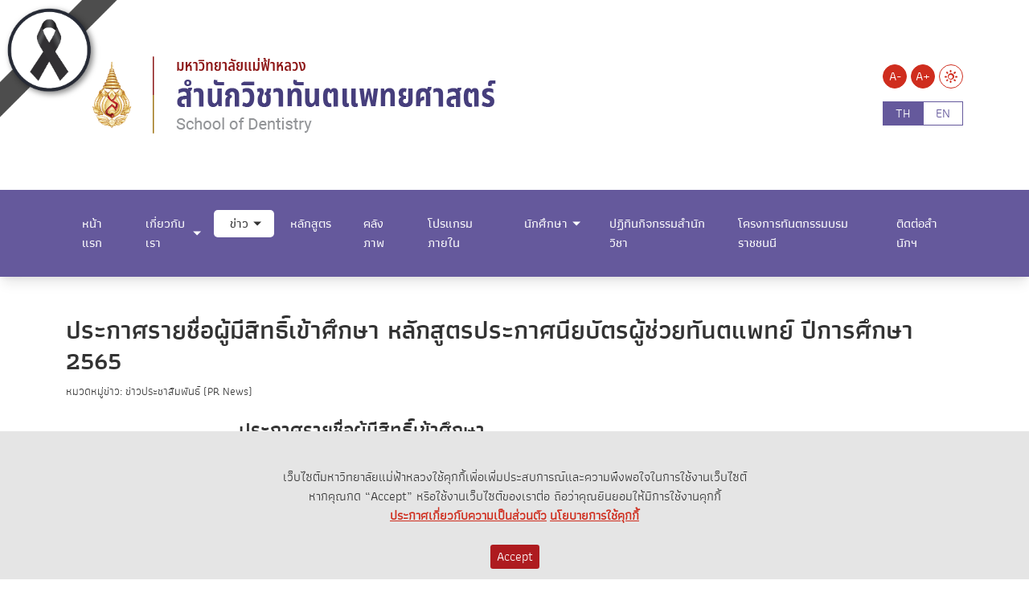

--- FILE ---
content_type: text/html; charset=utf-8
request_url: https://dentistry.mfu.ac.th/dentistry-news/dentistry-news-detail/detail/News/14538.html
body_size: 7267
content:
<!DOCTYPE html>
<html dir="ltr" lang="th-th" class="no-js">
<head>

<meta charset="utf-8">
<!-- 
	do website by typo3inspire.com

	This website is powered by TYPO3 - inspiring people to share!
	TYPO3 is a free open source Content Management Framework initially created by Kasper Skaarhoj and licensed under GNU/GPL.
	TYPO3 is copyright 1998-2026 of Kasper Skaarhoj. Extensions are copyright of their respective owners.
	Information and contribution at https://typo3.org/
-->

<base href="/">


<meta name="generator" content="TYPO3 CMS" />
<meta name="keywords" content="สำนักวิชาทันตแพทยศาสตร์,มหาวิทยาลัยแม่ฟ้าหลวง,เชียงราย" />
<meta name="description" content="สำนักวิชาทันตแพทยศาสตร์ มหาวิทยาลัยแม่ฟ้าหลวง ชั้น 3 อาคาร E2 หมู่ 1 ต. ท่าสุด อ. เมือง จ. เชียงราย 57100 โทรศัพท์: 053-913333" />
<meta name="robots" content="index,follow" />
<meta name="author" content="Mae Fah Luang University" />
<meta name="revisit-after" content="7 days" />
<meta name="og:site_name" content="&amp;#124; สำนักวิชาทันตแพทยศาสตร์ มหาวิทยาลัยแม่ฟ้าหลวง" />
<meta name="twitter:card" content="summary" />









<title>ประกาศรายชื่อผู้มีสิทธิ์เข้าศึกษา หลักสูตรประกาศนียบัตรผู้ช่วยทันตแพทย์ ปีการศึกษา 2565&nbsp;&#124; สำนักวิชาทันตแพทยศาสตร์ มหาวิทยาลัยแม่ฟ้าหลวง</title><meta property="og:title" content="ประกาศรายชื่อผู้มีสิทธิ์เข้าศึกษา หลักสูตรประกาศนียบัตรผู้ช่วยทันตแพทย์ ปีการศึกษา 2565&nbsp;&#124; สำนักวิชาทันตแพทยศาสตร์ มหาวิทยาลัยแม่ฟ้าหลวง"><meta property="twitter:title" content="ประกาศรายชื่อผู้มีสิทธิ์เข้าศึกษา หลักสูตรประกาศนียบัตรผู้ช่วยทันตแพทย์ ปีการศึกษา 2565&nbsp;&#124; สำนักวิชาทันตแพทยศาสตร์ มหาวิทยาลัยแม่ฟ้าหลวง"><meta name="description" content="ประกาศรายชื่อผู้มีสิทธิ์เข้าศึกษา หลักสูตรประกาศนียบัตรผู้ช่วยทันตแพทย์ ปีการศึกษา 2565
 ..." /><meta property="og:description" content="ประกาศรายชื่อผู้มีสิทธิ์เข้าศึกษา หลักสูตรประกาศนียบัตรผู้ช่วยทันตแพทย์ ปีการศึกษา 2565
 ..."><meta property="twitter:description" content="ประกาศรายชื่อผู้มีสิทธิ์เข้าศึกษา หลักสูตรประกาศนียบัตรผู้ช่วยทันตแพทย์ ปีการศึกษา 2565
 ..."><meta property="og:image" content="/"><meta property="twitter:image" content="/"><meta http-equiv="X-UA-Compatible" content="IE=edge" />
<meta http-equiv="Content-Type" content="text/html; charset=UTF-8" />
<meta name="viewport" content="width=device-width, initial-scale=1.0" />
<link rel="icon" type="image/x-icon" href="fileadmin/MFUTemplateStandard/Assets/favicon/favicon-32x32.png"/>
<link rel="shortcut" type="image/x-icon" href="fileadmin/MFUTemplateStandard/Assets/favicon/favicon-32x32.png"/>
<link rel="apple-touch-icon" sizes="57x57" href="fileadmin/MFUTemplateStandard/Assets/favicon/apple-icon-57x57.png">
<link rel="apple-touch-icon" sizes="60x60" href="fileadmin/MFUTemplateStandard/Assets/favicon/apple-icon-60x60.png">
<link rel="apple-touch-icon" sizes="72x72" href="fileadmin/MFUTemplateStandard/Assets/favicon/apple-icon-72x72.png">
<link rel="apple-touch-icon" sizes="76x76" href="fileadmin/MFUTemplateStandard/Assets/favicon/apple-icon-76x76.png">
<link rel="apple-touch-icon" sizes="114x114" href="fileadmin/MFUTemplateStandard/Assets/favicon/apple-icon-114x114.png">
<link rel="apple-touch-icon" sizes="120x120" href="fileadmin/MFUTemplateStandard/Assets/favicon/apple-icon-120x120.png">
<link rel="apple-touch-icon" sizes="144x144" href="fileadmin/MFUTemplateStandard/Assets/favicon/apple-icon-144x144.png">
<link rel="apple-touch-icon" sizes="152x152" href="fileadmin/MFUTemplateStandard/Assets/favicon/apple-icon-152x152.png">
<link rel="apple-touch-icon" sizes="180x180" href="fileadmin/MFUTemplateStandard/Assets/favicon/apple-icon-180x180.png">
<link rel="icon" type="image/png" sizes="192x192"  href="fileadmin/MFUTemplateStandard/Assets/favicon/android-icon-192x192.png">
<link rel="icon" type="image/png" sizes="32x32" href="fileadmin/MFUTemplateStandard/Assets/favicon/favicon-32x32.png">
<link rel="icon" type="image/png" sizes="96x96" href="fileadmin/MFUTemplateStandard/Assets/favicon/favicon-96x96.png">
<link rel="icon" type="image/png" sizes="16x16" href="fileadmin/MFUTemplateStandard/Assets/favicon/favicon-16x16.png">
<link rel="manifest" href="fileadmin/MFUTemplateStandard/Assets/favicon/manifest.json">
<meta name="msapplication-TileColor" content="#ffffff">
<meta name="msapplication-TileImage" content="fileadmin/MFUTemplateStandard/Assets/favicon/ms-icon-144x144.png">
<meta name="theme-color" content="#ffffff"><link rel="stylesheet" type="text/css" href="fileadmin/MFUTemplateStandard/Compatible/Fonts/Prompt/fonts-prompt.css" media="all">
<link rel="stylesheet" type="text/css" href="fileadmin/MFUTemplateStandard/Compatible/Fonts/Pridi/fonts-pridi.css" media="all">
<link rel="stylesheet" type="text/css" href="fileadmin/MFUTemplateStandard/Compatible/Fonts/Athiti/fonts-athiti.css" media="all">
<link rel="stylesheet" type="text/css" href="fileadmin/MFUTemplateStandard/Compatible/Fonts/Maitree/fonts-maitree.css" media="all">
<link rel="stylesheet" type="text/css" href="fileadmin/MFUTemplateStandard/Compatible/Fonts/Kanit/fonts-kanit.css" media="all">
<link rel="stylesheet" type="text/css" href="fileadmin/MFUTemplateStandard/Compatible/Vendor/fontawesome651/css/all.min.css" media="all">
<link rel="stylesheet" type="text/css" href="fileadmin/MFUTemplateStandard/Assets/libs/css/bootstrap.min.css" media="all">
<link rel="stylesheet" type="text/css" href="fileadmin/MFUTemplateStandard/Assets/libs/slick-accessible/slick.min.css" media="all">
<link rel="stylesheet" type="text/css" href="fileadmin/MFUTemplateStandard/Assets/css/theme.css" media="all">
<link rel="stylesheet" type="text/css" href="fileadmin/MFUTemplateStandard/Assets/css/v11-custom.css" media="all"><link rel="stylesheet" type="text/css" href="fileadmin/MFUTemplateStandard/Compatible/Vendor/fontawesome651/css/all.min.css" media="all">
<link rel="stylesheet" type="text/css" href="fileadmin/MFUTemplateStandard/Assets/css/microsite/theme-dentistry.css">

</head>
<body id="pageid-986" class="page-news-template">
<div class="overlay-load"></div>
<header class="header">
    <div class="d-lg-none py-3">
        <div class="container">
            <div class="d-flex justify-content-between align-items-center">
                <div class="xs-head-logo">
					<a href="https://dentistry.mfu.ac.th" title="สำนักวิชาทันตแพทยศาสตร์ - มหาวิทยาลัยแม่ฟ้าหลวง">
						<img 
						src="fileadmin/MFUTemplateStandard/Assets/images/logo/Header-School-Dentistry-MFU_Thai.png" 
						alt="สำนักวิชาทันตแพทยศาสตร์ - มหาวิทยาลัยแม่ฟ้าหลวง">
					</a>
                </div>
                <div class="d-lg-none head-xs-menu-bar toggle-pop" data-id="main-header">
                    <span></span>
                </div>
            </div>
        </div>
    </div>
    <div id="main-header" class="main-header" data-action="slide">
        <div class="header-primary py-lg-5">
            <div class="container">
                <div class="row">
                    <div class="d-none d-lg-block col-lg-8 head-left">
                        <div class="head-logo">
							<a href="https://dentistry.mfu.ac.th" title="สำนักวิชาทันตแพทยศาสตร์ - มหาวิทยาลัยแม่ฟ้าหลวง">
								<img 
								src="fileadmin/MFUTemplateStandard/Assets/images/logo/Header-School-Dentistry-MFU_Thai.png" 
								alt="สำนักวิชาทันตแพทยศาสตร์ - มหาวิทยาลัยแม่ฟ้าหลวง">
							</a>
                        </div>
                    </div>
                    <div class="col-lg-4 head-right">
                        <div class="row">
                            <div class="col-12 d-flex justify-content-end align-items-end pb-3 pb-lg-3">
                                <div class="head-size-menu action-menu-list">
                                    <div class="size-menu-item action-menu-item">
                                        <a href="#" title="Decrease font size" class="primary-link active" data-text-size="down">A-</a>
                                    </div>
                                    <div class="size-menu-item action-menu-item">
                                        <a href="#" title="Increase font size" class="primary-link active" data-text-size="up">A+</a>
                                    </div>
                                </div>
                                <div class="head-theme-menu action-menu-list">
                                    <div class="size-menu-item action-menu-item">
                                        <a href="#" title="Light Mode" class="action-theme theme-light"><i class="icomoon-light"></i></a>
                                        <a href="#" title="Dark" class="action-theme theme-dark d-none"><i class="icomoon-dark"></i></a>
                                    </div>
                                </div>
                            </div>
                            <div class="col-12 d-flex justify-content-end align-items-start pb-3 pb-lg-0">
                                <div class="tx-srlanguagemenu tx-srlanguagemenu-links text-uppercase"><div class="CUR"><a href="/dentistry-news/dentistry-news-detail/detail/News/14538.html" class="linked-language" title="Switch Language Here">th</a></div><div class="NO SPC"><a href="/en/dentistry-news/dentistry-news-detail/detail/News/14538.html" class="linked-language" title="Switch Language Here">en</a></div></div>
                            </div>
                        </div>
                    </div>
                </div>
            </div>
        </div>
        <div class="header-menu-bar">
            <div class="container">
                <ul class="menu-list"><li><a href="/dentistry-home.html" title="หน้าแรก">หน้าแรก</a></li><li class="has-submenu"><a class="disabled" tabindex="-1" title="There are submenu below : hover to to check">เกี่ยวกับเรา</a><ul class="dropdown-menu"><li class="dropdown dropdown-submenu"><a href="/dentistry-about/6083.html" title="ประวัติ">ประวัติ</a></li><li class="dropdown dropdown-submenu"><a href="/dentistry-about/dentistry-staff-executive.html" title="ผู้บริหาร">ผู้บริหาร</a></li><li class="dropdown dropdown-submenu"><a class="dropdown-toggle" data-toggle="dropdown" class="disabled" tabindex="-1" title="There are submenu below : hover to to check">วิสัยทัศน์/พันธกิจ/นโยบาย</a><ul class="dropdown-menu"><li><a href="/dentistry-about/dentistry-6106/dentistry-6107.html" title="กรอบแนวคิดแนวปฏิบัติ">กรอบแนวคิดแนวปฏิบัติ</a></li><li><a href="/dentistry-about/dentistry-6106/dentistry-6108.html" title="วิสัยทัศน์">วิสัยทัศน์</a></li><li><a href="/dentistry-about/dentistry-6106/dentistry-6109.html" title="พันธกิจ">พันธกิจ</a></li><li><a href="/dentistry-about/dentistry-6106/dentistry-6110.html" title="นโยบาย">นโยบาย</a></li><li><a href="/dentistry-about/dentistry-6106/dentistry-6111.html" title="แผนพัฒนา">แผนพัฒนา</a></li></ul></li><li class="dropdown dropdown-submenu"><a href="/dentistry-about/dentistry-about-program.html" title="เกี่ยวกับหลักสูตร">เกี่ยวกับหลักสูตร</a></li><li class="dropdown dropdown-submenu"><a class="dropdown-toggle" data-toggle="dropdown" class="disabled" tabindex="-1" title="There are submenu below : hover to to check">บุคลากร</a><ul class="dropdown-menu"><li><a href="/dentistry-about/dentistry-staff/dentistry-staff-academic.html" title="สายวิชาการ">สายวิชาการ</a></li><li><a href="/dentistry-about/dentistry-staff/dentistry-staff-administrative.html" title="สายปฏิบัติการ">สายปฏิบัติการ</a></li><li><a href="/dentistry-about/dentistry-staff/dentistry-staff-lab.html" title="ทันตแพทย์">ทันตแพทย์</a></li><li><a href="/dentistry-about/dentistry-staff/dentistry-dentist-assistant.html" title="ผู้ช่วยทันตแพทย์">ผู้ช่วยทันตแพทย์</a></li></ul></li><li class="dropdown dropdown-submenu"><a class="dropdown-toggle" data-toggle="dropdown" class="disabled" tabindex="-1" title="There are submenu below : hover to to check">การดำเนินงาน</a><ul class="dropdown-menu"><li><a href="/dentistry-about/5570/dentistry-5427.html" title="คู่มือการปฏิบัติงาน">คู่มือการปฏิบัติงาน</a></li><li><a href="/dentistry-about/5570/dentistry-5428.html" title="คู่มือการขอรับบริการ">คู่มือการขอรับบริการ</a></li><li><a href="/dentistry-about/5570/dentistry-6565.html" title="สถิติการให้บริการ">สถิติการให้บริการ</a></li></ul></li></ul></li><li class="has-submenu active"><a class="disabled" tabindex="-1" title="There are submenu below : hover to to check">ข่าว</a><ul class="dropdown-menu"><li class="dropdown dropdown-submenu"><a href="/dentistry-news/job.html" title="ข่าวรับสมัครงาน">ข่าวรับสมัครงาน</a></li><li class="dropdown dropdown-submenu"><a href="/dentistry-news/dentistry-pr.html" title="ข่าวประชาสัมพันธ์">ข่าวประชาสัมพันธ์</a></li><li class="dropdown dropdown-submenu"><a href="/dentistry-news/dentistry-academic-service0.html" title="บริการวิชาการ">บริการวิชาการ</a></li><li class="dropdown dropdown-submenu"><a href="/dentistry-news/dentistry-knowledge.html" title="สื่อการเรียนรู้">สื่อการเรียนรู้</a></li></ul></li><li><a href="/doctor-of-dental-surgery-program.html" title="หลักสูตร">หลักสูตร</a></li><li><a href="/dentistry-gellary.html" title="คลังภาพ">คลังภาพ</a></li><li><a href="/3610-internal-program.html" title="โปรแกรมภายใน">โปรแกรมภายใน</a></li><li class="has-submenu"><a class="disabled" tabindex="-1" title="There are submenu below : hover to to check">นักศึกษา</a><ul class="dropdown-menu"><li class="dropdown dropdown-submenu"><a href="/%E0%B8%99%E0%B8%81%E0%B8%A8%E0%B8%81%E0%B8%A9%E0%B8%B2/6824.html" title="นักศึกษาทันตแพทยศาสตร์">นักศึกษาทันตแพทยศาสตร์</a></li><li class="dropdown dropdown-submenu"><a href="/%E0%B8%99%E0%B8%81%E0%B8%A8%E0%B8%81%E0%B8%A9%E0%B8%B2/6061.html" title="ระบบประเมิน">ระบบประเมิน</a></li><li class="dropdown dropdown-submenu"><a href="/%E0%B8%99%E0%B8%81%E0%B8%A8%E0%B8%81%E0%B8%A9%E0%B8%B2/3894.html" title="ระบบการเรียน Online">ระบบการเรียน Online</a></li><li class="dropdown dropdown-submenu"><a href="/%E0%B8%99%E0%B8%81%E0%B8%A8%E0%B8%81%E0%B8%A9%E0%B8%B2/2582.html" title="ดาวน์โหลดแบบฟอร์ม">ดาวน์โหลดแบบฟอร์ม</a></li><li class="dropdown dropdown-submenu"><a class="dropdown-toggle" data-toggle="dropdown" class="disabled" tabindex="-1" title="There are submenu below : hover to to check">ระเบียบและข้อบังคับเกี่ยวกับนักศึกษา</a><ul class="dropdown-menu"><li><a href="/dentistry-rule-for-student/10464.html" title="ระเบียบ มฟล.">ระเบียบ มฟล.</a></li><li><a href="/dentistry-rule-for-student/10465.html" title="ข้อบังคับ มฟล.">ข้อบังคับ มฟล.</a></li><li><a href="/dentistry-rule-for-student/10466.html" title="ประกาศ มฟล.">ประกาศ มฟล.</a></li><li><a href="/dentistry-rule-for-student/10467.html" title="ประกาศ สนว.">ประกาศ สนว.</a></li></ul></li></ul></li><li><a href="/dentistry-activity-calendar.html" title="ปฏิทินกิจกรรมสำนักวิชา">ปฏิทินกิจกรรมสำนักวิชา</a></li><li><a href="/dentistry-6113.html" title="โครงการทันตกรรมบรมราชชนนี">โครงการทันตกรรมบรมราชชนนี</a></li><li><a href="/dentistry-contact.html" title="ติดต่อสำนักฯ">ติดต่อสำนักฯ</a></li></ul>
            </div>
        </div>
    </div>
</header>
<div class="page-container">
	<div class="blog-maincontent my-5">
		<div class="container">
		
    

            <div id="c3521" class="frame frame-default frame-type-list frame-layout-0">
                
                
                    



                
                
                    



                
                

    
        



<div class="news news-single">
	
	
		<div class="article" itemscope="itemscope" itemtype="https://schema.org/Article">
			<h1 itemprop="headline">ประกาศรายชื่อผู้มีสิทธิ์เข้าศึกษา หลักสูตรประกาศนียบัตรผู้ช่วยทันตแพทย์ ปีการศึกษา 2565</h1>
			
				
<!-- categories -->
<small class="news-category mb-4 d-block">หมวดหมู่ข่าว:
	
		
				ข่าวประชาสัมพันธ์ (PR News)
			
	
</small>


			
			<div class="news-content">
				<div class="row">
					<div class="col-md-8">
					<h3 class="text-center">ประกาศรายชื่อผู้มีสิทธิ์เข้าศึกษา<br> หลักสูตรประกาศนียบัตรผู้ช่วยทันตแพทย์ ปีการศึกษา 2565</h3>
<p> <br> 
</p>
<h4 class="text-center">รายชื่อผู้มีสิทธิ์เข้าศึกษาหลักสูตรประกาศนียบัตรผู้ช่วยทันตแพทย์ <a href="https://drive.google.com/file/d/13x7KiNLm-ODNzXihaUSRJtZ7aj5fUDKb/view?usp=sharing" target="_blank" rel="noreferrer"><strong>คลิกที่นี่</strong></a> </h4>
<h4 class="text-center"><strong>เอกสารแนบ</strong></h4>
<h4 class="text-center">แบบตอบรับการยืนยันสิทธิ์ <a href="https://drive.google.com/file/d/1F-dlEDPklZQkChn3KDT1EBxay4dIjD2A/view?usp=sharing" target="_blank" rel="noreferrer"><strong>คลิกที่นี่</strong></a> </h4>
<h4 class="text-center">ใบสมัครทุนการศึกษาหลักสูตรประกาศนียบัตรผู้ช่วยทันตแพทย์ <a href="https://drive.google.com/file/d/18j7B_xh9X0kuhCS9XvDNOYFg7o05gvSo/view?usp=sharing" target="_blank" rel="noreferrer"><strong>คลิกที่นี่</strong></a> </h4>
<h4 class="text-center">ประกาศทุนการศึกษาหลักสูตรประกาศนียบัตรผู้ช่วยทันตแพทย์ <a href="https://drive.google.com/file/d/1sx7F3m6Cb6Nyulfjav7ZoSLLM6x7WCBo/view?usp=sharing" target="_blank" rel="noreferrer"><strong>คลิกที่นี่</strong></a> </h4>
					</div>
					<div class="col-md-4 mb-5">
						<div class="slick-slider slick-no-arrow">
							<div
									class="carousel-list"
									data-slidesToShow="1"
								>
							


							</div>
						</div>					
					</div>
				</div>
			</div>
			<div class="news-info my-4">
				<ul>
					<li>
						<i class="icomoon-calendar"></i>
						<time itemprop="datePublished" datetime="2022-07-06">
							06 July
							2565
						</time>
					</li>
					<li>
						<i class="icomoon-user"></i>
						<span class="news-list-author" itemprop="author" itemscope="itemscope" itemtype="http://schema.org/Person">
							ผู้เขียนข่าว <span itemprop="name"></span>
						</span>
					</li>
					<li>
						<i class="icomoon-eye"></i>
						8622 ครั้ง
						
					</li>					
					
				</ul>
			</div>
			<div class="news-share-list d-flex justify-content-between">
				<div id="shareBlock"></div>		
				<div>
					<a href="#" class="btn btn-info-light" onclick="location.href = document.referrer; return false;" title="คลิกเพื่อกลับหน้ารายการ">กลับ</a>
				</div>
			</div>			
		</div>
		

</div>

    


                
                    



                
                
                    



                
            </div>

        


		</div>
	</div>
</div>
<footer class="footer background-grey-25" role="contentinfo">
    <div class="container py-5">
		<div class="row">
				<div class="col-lg-4 text-center text-lg-start mb-5 mb-lg-0">
					<h2 class="mb-3 color-white font-medium fs-28">
						สำนักวิชาทันตแพทยศาสตร์
					</h2>
					<div class="mb-4">
						มหาวิทยาลัยแม่ฟ้าหลวง
					</div>
				</div>
				<div class="col-lg-4 mb-5 mb-lg-0">
					<h3 class="font-medium color-white title-white-line">
						ติดต่อเรา
					</h3>
					<ul class="menu-text-list">
						<li>สำนักวิชาทันตแพทยศาสตร์</li>
						<li>มหาวิทยาลัยแม่ฟ้าหลวง</li>
						<li>365 หมู่ 12 ตำบลนางแล อำเภอเมือง</li>
						<li>จังหวัดเชียงราย 57100</li>
						<li>โทรศัพท์. 0-5391-3333</li>
						<li>อีเมล: dentistry@mfu.ac.th</li>
					</ul>
				</div>
				<div class="col-lg-4">
					<h3 class="font-medium color-white title-white-line">
						เว็บไซต์ที่เกี่ยวข้อง
					</h3>
					<ul class="menu-text-list">
						<li><a href="http://www.mfu.mfu.ac.th/" target="_blank" title="มหาวิทยาลัยแม่ฟ้าหลวง">มหาวิทยาลัยแม่ฟ้าหลวง</a></li>
						<li><a href="https://reg.mfu.ac.th/" target="_blank" title="ส่วนทะเบียนและประมวลผล">ส่วนทะเบียนและประมวลผล</a></li>
						<li><a href="https://admission.mfu.ac.th/" target="_blank" title="การรับนักศึกษา">การรับนักศึกษา</a></li>
					</ul>
				</div>
		</div>
    </div>
</footer><script src="fileadmin/MFUTemplateStandard/Assets/libs/js/jquery-3.7.1.min.js"></script>
<script src="fileadmin/MFUTemplateStandard/Assets/libs/js/bootstrap.min.js"></script>
<script src="fileadmin/MFUTemplateStandard/Assets/libs/js/bs5-lightbox.min.js"></script>
<script src="fileadmin/MFUTemplateStandard/Assets/libs/js/w3.js"></script>
<script>w3.includeHTML();</script>
<script src="fileadmin/MFUTemplateStandard/Assets/libs/js/script.min.js"></script>
<script src="fileadmin/MFUTemplateStandard/Assets/libs/slick-accessible/slick.min.js"></script>
<script src="fileadmin/MFUTemplateStandard/Assets/js/main.js"></script>
<script src="typo3conf/ext/df_tabs/Resources/Public/Scripts/jquery.tabs.js" type="text/javascript"></script><!-- Matomo -->
<script>
  var _paq = window._paq = window._paq || [];
  /* tracker methods like "setCustomDimension" should be called before "trackPageView" */
  _paq.push(['trackPageView']);
  _paq.push(['enableLinkTracking']);
  (function() {
    var u="//matomo.mfu.ac.th/";
    _paq.push(['setTrackerUrl', u+'matomo.php']);
    _paq.push(['setSiteId', '9']);
    var d=document, g=d.createElement('script'), s=d.getElementsByTagName('script')[0];
    g.async=true; g.src=u+'matomo.js'; s.parentNode.insertBefore(g,s);
  })();
</script>
<!-- End Matomo Code --><script src="fileadmin/vendor/cookies/libs/jquery.cookie-consent.min.js"></script>
<script>
$.cookieConsent({
	testing: false,
	consentTime: 30,
	message: '<p>&nbsp;</p><p>เว็บไซต์มหาวิทยาลัยแม่ฟ้าหลวงใช้คุกกี้เพื่อเพิ่มประสบการณ์และความพึงพอใจในการใช้งานเว็บไซต์<br/>หากคุณกด “Accept” หรือใช้งานเว็บไซต์ของเราต่อ ถือว่าคุณยินยอมให้มีการใช้งานคุกกี้<br/><a href="https://pdpa.mfu.ac.th/pdpa-6250.html" target="_blank"><u><strong>ประกาศเกี่ยวกับความเป็นส่วนตัว</strong></u></a>&nbsp;<a href="https://pdpa.mfu.ac.th/papa-6240/pdpa-6251.html" target="_blank"><u><strong>นโยบายการใช้คุกกี้</strong></u></a></p>',
	style: "position: fixed; width:100%; background-color:#e5e5e5; bottom:0; padding:5px 0; z-index:9999; font-size:16px;"
});
</script><script src="fileadmin/MFUTemplateStandard/Compatible/Vendor/social-share-buttons/jquery.c-share.js" type="text/javascript"></script>
<script type="text/javascript">
$('.mfu-gallery').slick({
  autoplay: true,
  arrows: false,
  dots: true,
  infinite: false,
  speed: 3000,
  slidesToShow: 1,
  slidesToScroll: 1,
});
$('#shareBlock').cShare({
  description: 'Share this page!!!',
  showButtons: ['fb', 'line', 'twitter']
});
</script>



<script>
  document.querySelectorAll('iframe.responsive-iframe-video').forEach(function(iframe) {
    iframe.setAttribute("sandbox", "allow-scripts allow-same-origin");
  });
</script><div class="ribbon position-fixed">
<img src="fileadmin/media/about_mfu/black_ribbon.png" class="w-100" alt="มหาวิทยาลัยแม่ฟ้าหลวงน้อมรำลึกในพระมหากรุณาธิคุณ สมเด็จพระนางเจ้าสิริกิติ์ พระบรมราชินีนาถ พระบรมราชชนนีพันปีหลวง">
</div>

</body>
</html>

--- FILE ---
content_type: text/css
request_url: https://dentistry.mfu.ac.th/fileadmin/MFUTemplateStandard/Assets/css/v11-custom.css
body_size: 27765
content:
/*
 * Researcher Table Styles
 * -------------------------------------------
 */
.table.tx_researcher {
    border-bottom: 1px solid #ddd;
}
.tx_researcher tbody tr:hover {
    background-color: #eee;
}
.tx_researcher strong {
    color: #8c1515;
    font-weight: normal;
}
.tx_researcher a:hover {
    cursor: pointer;
}

/*
 * Standard Pagination Widget (f3-widget-paginator) Styles
 * -------------------------------------------
 */
.f3-widget-paginator {
    display: inline-block;
    padding-left: 0;
    margin: 10px 0;
    border-radius: 4px;
    float: right;
}
.f3-widget-paginator>li {
    display: inline;
}
.f3-widget-paginator>li>a, .f3-widget-paginator>li.current {
    position: relative;
    float: left;
    padding: 6px 12px;
    margin-left: -1px;
    line-height: 1.42857143;
    color: #8c1515;
    text-decoration: none;
    background-color: #fff;
    border: 1px solid #ddd;
}
.back-to-list a {
    border: 1px solid #ddd;
    padding: 5px 20px;
}
.f3-widget-paginator>li.current {
    font-weight: bold;
}
/* Custom pagination override to disable float and fix alignment/style */
.f3-widget-paginator {float:none;margin-bottom:30px;}
.f3-widget-paginator>li.current {padding: 0;border: 0;}
.f3-widget-paginator>li.current a {background:#8c1515;color:#fff;}

/*
 * Image and Content Element (CE) Styles
 * -------------------------------------------
 */
.frame-layout-1 img.image-embed-item {width:100% !important;height:auto !important;}
.frame-layout-2 img.image-embed-item {width:auto !important;height:auto !important;}
.ce-headline-center {text-align:center;}

.img-shadow{box-shadow: rgba(50, 50, 93, 0.25) 0px 30px 60px -12px, rgba(0, 0, 0, 0.3) 0px 18px 36px -18px;}

/* Frame spacing utility classes (before content) */
.frame-space-before-extra-small{margin-top:5px;}
.frame-space-before-small{margin-top:15px;}
.frame-space-before-medium{margin-top:30px;}
.frame-space-before-large{margin-top:45px;}
.frame-space-before-extra-large{margin-top:60px;}

/* Frame spacing utility classes (after content) */
.frame-space-after-extra-small{margin-bottom:5px;}
.frame-space-after-small{margin-bottom:15px;}
.frame-space-after-medium{margin-bottom:30px;}
.frame-space-after-large{margin-bottom:45px;}
.frame-space-after-extra-large{margin-bottom:60px;}

.ce-textpic .ce-gallery img, .ce-image .ce-gallery img {width:auto;height:auto;overflow:hidden;max-width: 100%;margin-bottom: 8px;}
.ce-center {text-align:center}
.ce-border img {border: 10px solid #FFFFFF;box-shadow: rgba(0, 0, 0, 0.15) 2.4px 2.4px 3.2px;}

/* Image gallery alignment */
.ce-left .ce-gallery {margin: 0 15px 0 0;}
.ce-right .ce-gallery {margin: 0 15px 0 15px;}

/* BxSlider Controls and Pager Styles */
.bx-controls.bx-has-pager {margin:15px 0;}
.bx-controls.bx-has-pager .bx-pager {display: flex;width: 100%;flex-wrap: wrap;justify-content: flex-end;column-gap: 5px;row-gap: 10px;}
.bx-controls.bx-has-pager .bx-pager div {margin: 0;}
.bx-controls.bx-has-pager .bx-pager div a { display: table-cell; width: 15px; height: 15px; border: 1px solid #E10600; background: #fff; color: #fff; border-radius: 50%; text-align: center; vertical-align: middle; font-size:0;}
.bx-controls.bx-has-pager .bx-pager div a.active {background: #E10600;}

/*
 * News Single View & Mobile Menu Styles
 * -------------------------------------------
 */
.news.news-single h1 {font-size: 200%;font-weight: bold;}
.news.news-single .news-text-wrap {font-weight: 300;font-size:90%;}
.shortcutmenu-mobile .action-size-list {padding:0 0 15px 25px;}
.shortcutmenu-mobile .action-size-list div{justify-content: flex-start;}
.navbar-header .shortcutmenu ul.table {margin: 0 0 10px 0;}
.navbar-header .shortcutmenu {position: relative !important; top: 0 !important; right: 0; }
.shortcutmenu a {padding: 0 0 0 8px;}
.navbar-default .navbar-toggle {margin:10px;}

/* Two-column list layout */
ul.list-two-column{ column-count: 2; list-style-type: none;margin:0; padding:0;}
ul.list-two-column li{border-bottom:1px solid #eeeeee;padding:5px 0px;}

/*---Update after 23 November 2023, please add below this section only---*/
strong,b {font-family:inherit!important;color: inherit !important;font-weight: bold;}
/* Header Menu Fixes for submenu links */
header .header-menu-bar .menu-list > li.has-submenu > a.disabled {cursor:pointer;}
header .header-menu-bar .menu-list > li.has-submenu > a { padding-right: 2rem; }
header .header-menu-bar .menu-list > li.has-submenu > a:after { right: 1rem;}

/* SDG (Sustainable Development Goals) Icon Display */
.sdg-type{display:flex}
.sdg-type .sdg-item-headline{width:3rem}
.sdg-type a {color:#fff;}
.sdg-type a:hover {color:#eee;}
.sdg-type .sdg-item a{color:#FFFFFF;}
.sdg-type .sdg-item a:hover{color:#FFE100;}

/* Hover effects */
.shortcut-banner img:hover{filter:grayscale(0%);filter:gray;-webkit-filter:grayscale(0%);filter:none;transition:1s ease;-webkit-transform:scale(1.2);-ms-transform:scale(1.2);transform:scale(1.05);box-shadow:rgba(17,12,46,0.15) 0 48px 100px 0}
.news-list-view img:hover{filter:grayscale(100%);-webkit-filter:grayscale(0%);-webkit-transition:all 1s ease;box-shadow:rgba(50,50,93,0.25) 0 50px 100px -20px,rgba(0,0,0,0.3) 0 30px 60px -30px}
.news-list-date{color: #646469; font-size: 90%; font-family: 'athitisemibold', sans-serif;}

/* Blog Shortcut Menu */
.blog-shortcutmenu ul{margin:0;padding:0;list-style:none;display:flex;justify-content:space-between;align-items:stretch;gap:15px}
.blog-shortcutmenu ul li{margin:0;padding:30px 0;flex-basis:100%;border-radius:10px;background:#F2EBDA;color:#544216;text-align:center;text-transform:uppercase;-webkit-transition:all .3s;-moz-transition:all .3s;transition:all .3s}
.blog-shortcutmenu a{margin:auto;color:#544216;font-size:1.25rem;font-weight:700}
.blog-shortcutmenu ul li:hover{color:#fff;background:#8c1515;cursor:pointer}
.blog-shortcutmenu ul li:hover a{color:#fff;text-decoration:none}
.side-menu ul li.active a {color:#cf2d1e;}

/* Fix for .card-img-top to maintain 16:9 aspect ratio on all screen sizes */
.card-img-top,
.card-img-3col {
    width: 100%;
    /* Set height based on 16:9 aspect ratio to scale with width */
    height: auto;
    aspect-ratio: 16 / 9;
    object-fit: cover; /* Ensures the image fills the area without distortion */
    object-position: top;
}

/* Slick Slider Dot Styles */
.slick-autoplay-toggle-button {display:none;}
.slick-slider .slick-dots li button {width: 1.5rem;height: 1.5rem;}

/* Header Search Button Icon Size/Position */
header .header-primary .head-search-form form button{font-size: 2rem;top: -0.3rem;}

/*
 * Responsive and Header Styles
 * -------------------------------------------
 */
@media (min-width: 320px) {
    header .xs-head-logo img {
        width: 100%;
        max-width: 30rem;
    }
    header.header{
        box-shadow: rgba(0, 0, 0, 0.1) 0px 10px 15px -3px, rgba(0, 0, 0, 0.05) 0px 4px 6px -2px;
    }
}
@media (min-width: 992px) {
    /* News Tabs on Desktop */
	.news-nav-tabs.df-tab nav {border-bottom:1px solid #efefef;}
	.news-nav-tabs.df-tab .nav-tabs .nav-link {border-radius: 15px 15px 0 0;}
	.news-nav-tabs.df-tab .nav-tabs .nav-link:hover {background-color:#cf2d1e;color:#fff;}
	.news-nav-tabs.df-tab .nav-tabs .nav-link.active {font-weight:bold;}
}

/* News Tags List */
ul.news-tags, ul.news-tags li { list-style:none;padding:0;margin:0; }
ul.news-tags { display:flex; flex-wrap:wrap; justify-content: flex-start;gap:5px; }
ul.news-tags li{ padding: 5px; border: 1px solid #efefef; border-radius: 5px;}

/* Blog Main Content Link Styles */
.blog-maincontent a {color:#333333;}
.blog-maincontent a:hover {color:#cf2d1e;}
.blog-maincontent .view-all {display: block;text-align: right;}
.blog-maincontent .view-all a{background-color: #cf2d1e;border-color: #cf2d1e;color: #fff;padding: 5px 15px;border-radius: 0.25rem;}
.blog-maincontent .view-all a:hover {color:#eee;}
.blog-maincontent .frame-default {font-family: 'Pridi', sans-serif;}

/* Image Hover Effect (Scale and Shadow) */
.hover-image img{filter:grayscale(100%);-webkit-filter:grayscale(0%);-webkit-transition:all 1s ease;box-shadow:rgba(50,50,93,0.25) 0 50px 100px -20px,rgba(0,0,0,0.3) 0 30px 60px -30px}
.hover-image img:hover{filter:grayscale(0%);filter:gray;-webkit-filter:grayscale(0%);filter:none;transition:1s ease;-webkit-transform:scale(1.2);-ms-transform:scale(1.2);transform:scale(1.05);box-shadow:rgba(17,12,46,0.15) 0 48px 100px 0}

/*
 * Service Box Component (Updated 2025.03.07)
 * -------------------------------------------
 */
.service-box {
  font-family: "athitiregular", sans-serif;
  width: 100%;
  margin: 30px 0;
}
.service-box ul {
  display: grid;
  grid-template-columns: repeat(4, 1fr) !important;
  gap: 15px;
  padding: 0;
  list-style: none;
  margin: 0;
}
.service-box ul li {
  border-radius: 20px;
}
.service-box ul li a {
  display: block;
  padding: 30px;
  font-size: 1.1rem;
  font-weight: 500;
  text-align: center;
  color: #544216;
  background-color: #F2EBDA;
  border-radius: 20px;
  transition: all 0.3s ease-in-out;
  box-shadow: 0px 4px 10px rgba(0, 0, 0, 0.1);
}
.service-box ul li a:hover {
  background: #8c1515;
  color: #fff;
  transform: translateY(-5px);
  box-shadow: 0px 8px 20px rgba(0, 0, 0, 0.2);
}

/* Service Box 2 (Usually used for main program/course pages) */
.frame-22 {
    font-family: "athitisemibold", sans-serif;
    width: 100%;
    margin: 30px 0;
    transition-duration: 0.4s;
    cursor: pointer;
}

.frame-22 ul {
    display: grid;
    grid-template-columns: repeat(4, 1fr) !important;
    gap: 15px;
    padding: 0;
    list-style: none;
    margin: 0;
}

.frame-22 ul li {
    border-radius: 20px;
}

.frame-22 ul li a {
    display: block;
    padding: 20px;
    font-size: 1.2rem;
    text-align: center;
    color: #FFFFFF;
    background-image: linear-gradient(25deg, #310024, #69002b, #a40132, #e30637);
    border-radius: 30px;
    box-shadow: rgba(0, 0, 0, 0.17) 0px -23px 25px 0px inset, rgba(0, 0, 0, 0.15) 0px -36px 30px 0px inset, rgba(0, 0, 0, 0.1) 0px -79px 40px 0px inset, rgba(0, 0, 0, 0.06) 0px 2px 1px, rgba(0, 0, 0, 0.09) 0px 4px 2px, rgba(0, 0, 0, 0.09) 0px 8px 4px, rgba(0, 0, 0, 0.09) 0px 16px 8px, rgba(0, 0, 0, 0.09) 0px 32px 16px;
}

.frame-22 ul li a:hover {
    background-image: linear-gradient(25deg, #310024, #69002b, #a40132, #e30637);
    color: #fff;
    transform: translateY(-5px);
    box-shadow: rgba(0, 0, 0, 0.17) 0px -23px 25px 0px inset, rgba(0, 0, 0, 0.15) 0px -36px 30px 0px inset, rgba(0, 0, 0, 0.1) 0px -79px 40px 0px inset, rgba(0, 0, 0, 0.06) 0px 2px 1px, rgba(0, 0, 0, 0.09) 0px 4px 2px, rgba(0, 0, 0, 0.09) 0px 8px 4px, rgba(0, 0, 0, 0.09) 0px 16px 8px, rgba(0, 0, 0, 0.09) 0px 32px 16px;
}

/*
 * Responsive Grid Layout for Service Boxes
 * -------------------------------------------
 */
@media (min-width: 992px) {
    /* Desktop: 4 columns */
	.service-box ul {
		grid-template-columns: repeat(4, 1fr) !important;
	}
}
@media (max-width: 991px) and (min-width: 576px) {
    /* Tablet: 2 columns */
	.service-box ul ,.frame-22 ul{
		grid-template-columns: repeat(2, 1fr) !important;
	}
}
@media (max-width: 575px) {
    /* Mobile: 1 column */
	.service-box ul, .frame-22 ul{
		grid-template-columns: 1fr !important;
	}
    header .xs-head-logo img {
		width: 100%;
		max-width: 19rem;
	}
}

/*
 * Various Frame/Component Styles
 * -------------------------------------------
 */
.auto-height figure,.frame-17 figure, .frame-17 .card-img-3col, .frame-17 .card-img-4col{aspect-ratio: auto;}
.side-link{position:relative}
.side-link .toggle{font-size:20px;position:absolute;right:15px;top:-2px;z-index:1;cursor:pointer}
.side-link .toggle:hover{color:#fff}
.frame-12 ul,.frame-13 ul{list-style:none;margin:0;padding:0}
.frame-12 li a{border:1px solid #544216;padding:5px 15px;background-color:#fff;color:#544216;margin-bottom:3px;display:block;border-radius:5px;-webkit-transition:all .3s;-moz-transition:all .3s;transition:all .3s}
.frame-12 li a:hover{background-color:#544216;color:#fff;text-decoration:none}
.frame-13 li a{font-size:20px;padding:5px 15px;background-color:#8c1515;color:#fff;margin-bottom:3px;display:block;border-radius:5px;-webkit-transition:all .3s;-moz-transition:all .3s;transition:all .3s}
.frame-13 li a:hover{background-color:#a07617;color:#fff;text-decoration:none;padding:5px 30px}
.frame-14 h2{font-size:36px;color:#333;border-bottom:10px solid #E10600;padding-bottom:10px;margin-bottom:20px}
.PageTitle{margin-bottom:30px;}
.frame-15 h2{font-size: 320%;font-weight:300;color:#1f1f27;}

/* Accordion Styles */
.accordion-button.collapsed,
.accordion-button:not(.collapsed) {color: #fff;background-color: #252a33;font-size: 80%;}
.accordion-button.collapsed::after {background-image:url("data:image/svg+xml,%3csvg xmlns='http://www.w3.org/2000/svg' viewBox='0 0 16 16' fill='%23ffffff'%3e%3cpath fill-rule='evenodd' d='M1.646 4.646a.5.5 0 0 1 .708 0L8 10.293l5.646-5.647a.5.5 0 0 1 .708.708l-6 6a.5.5 0 0 1-.708 0l-6-6a.5.5 0 0 1 0-.708z'/%3e%3c/svg%3e");}
.accordion-button:not(.collapsed)::after {background-image: url("data:image/svg+xml,%3csvg xmlns='http://www.w3.org/2000/svg' viewBox='0 0 16 16' fill='%23ffffff'%3e%3cpath fill-rule='evenodd' d='M1.646 4.646a.5.5 0 0 1 .708 0L8 10.293l5.646-5.647a.5.5 0 0 1 .708.708l-6 6a.5.5 0 0 1-.708 0l-6-6a.5.5 0 0 1 0-.708z'/%3e%3c/svg%3e");}


/*---- DARK THEME Overrides ----*/
.dark-theme .blog-shortcutmenu a,
.dark-theme .blog-shortcutmenu ul li:hover a {color:#555;}
.dark-theme .blog-shortcutmenu ul li:hover {background: #eee;}
.dark-theme .frame-14 h2 {border-bottom: 10px solid #eee;}
.dark-theme .view-all a,
.dark-theme .btn-primary,.dark-theme .btn-primary:hover,
.dark-theme footer .menu-box-list li a,
.dark-theme footer .social-media-list ul li a,
.dark-theme header .header-menu-bar,
.dark-theme header .header-primary .action-menu-list .action-menu-item a.active,
.dark-theme header .header-primary .action-menu-list .action-menu-item a:hover,
.dark-theme header .header-primary .action-menu-list .action-menu-item a.primary-link {background:transparent;background-color:#333;}
.dark-theme .title-red-line { border-bottom: solid 0.625rem #fff; }
body.dark-theme .service-box ul li a, body.dark-theme .box-link li a, body.dark-theme .footer{ background:#333333; }
body.dark-theme .side-menu ul li a:hover{background:#333333;}
body.dark-theme .menu-list > li a{color:#ffffff;}

/* Modernized Box Link */
.box-link ul {
    list-style-type: none;
    margin: 0;
    padding: 0;
    width: 100%;
    text-align: center;
}

.box-link li {
    width: 100%;
    margin-bottom: 10px;
	font-family: "athitimedium", sans-serif;
}

.box-link li a {
    display: block;
    width: 100%;
    padding: 12px 16px;
    text-decoration: none;
    color: #ffffff;
    background: #b58f64;
    border-radius: 10px;
    transition: background 0.3s, transform 0.2s, box-shadow 0.3s;
    box-shadow: rgba(0, 0, 0, 0.1) 0px 5px 10px;
    text-align: center;
}

.box-link li a:hover {
    background-color: #ae1b1f;
    color: white;
    transform: translateY(-2px);
    box-shadow: rgba(0, 0, 0, 0.2) 0px 8px 15px;
}

/*
 * Newsletter/Issue Component (tx-mfunewsletter, tx-mfuissue)
 * -------------------------------------------
 */
.tx-mfunewsletter article , .tx-mfuissue article{
    min-height: 380px;
}
.tx-mfunewsletter figure , .tx-mfuissue figure{
    clear: both;
}
.tx-mfunewsletter figure figcaption , .tx-mfuissue figure figcaption{
    background: #C6A969;
    padding: 10px 5px;
    display: block;
    color: #fff;
}
.tx-mfunewsletter h1 , .tx-mfuissue h1{
    color: #fff;
    display: block;
    text-decoration: none;
    border: none;
    padding: 0;
    margin: 0;
    font-size: 120%;
    line-height: 20px;
}
.tx-mfunewsletter p , .tx-mfuissue p{
    margin: 0;
    font-size: 75%;
    font-family: 'athitimedium', sans-serif;
}
.tx-mfunewsletter img, .tx-mfuissue img{
    border-top: 5px solid #C6A969;
}
.tx-mfunewsletter a:hover figure figcaption , .tx-mfuissue a:hover figure figcaption{
    background: #CF2D1E
}
.tx-mfunewsletter a:hover img , .tx-mfuissue a:hover img{
    border-top: 5px solid #CF2D1E;
}
.tx-mfunewsletter a, .tx-mfunewsletter a:hover h1, .tx-mfunewsletter a:hover p , .tx-mfuissue a, .tx-mfuissue a:hover h1, .tx-mfuissue a:hover p{
    display: block;
    text-decoration: none;
    color: #fff;
}
.tx-mfunewsletter a , .tx-mfuissue a{
    margin-bottom: 30px;
}
.tx-mfunewsletter .issue-pdf , .tx-mfuissue .issue-pdf{
    display: block;
    text-align: center;
    padding: 5px 20px;
    background: #555;
    color: #fff;
}
.tx-mfunewsletter .issue-pdf a , .tx-mfuissue .issue-pdf a{
    margin: 0 !important;
    padding: 0 !important;
}
.tx-mfunewsletter.ebook figure figcaption , .tx-mfuissue.ebook figure figcaption{
    background: #eee;
    color: #333;
}
.tx-mfunewsletter.ebook img, .tx-mfunewsletter.ebook a:hover img , .tx-mfuissue.ebook img, .tx-mfuissue.ebook a:hover img{
    border-top: 0;
    padding: 10px;
}
.tx-mfunewsletter.ebook h1, .tx-mfunewsletter.ebook p, .tx-mfunewsletter.ebook a, .tx-mfunewsletter.ebook a:hover p , .tx-mfuissue.ebook h1, .tx-mfuissue.ebook p, .tx-mfuissue ebook a, .tx-mfuissue.ebook a:hover p{
    color: #333;
    text-decoration: none;
    text-align: center;
}
.tx-mfunewsletter.ebook p , .tx-mfuissue.ebook p{
    margin: 0 0 10px 0;
    font-size: 100%;
    font-family: 'athitimedium', serif;
}

/*
 * Language Menu (tx-srlanguagemenu-links)
 * -------------------------------------------
 */
.tx-srlanguagemenu-links {
    display: flex;
    display: -webkit-flex;
    justify-content: flex-end;
    -webkit-justify-content: flex-end;
    column-gap:5px;
}
.tx-srlanguagemenu-links div a {
    display: flex;
    display: -webkit-flex;
    justify-content: center;
    -webkit-justify-content: center;
    align-items: center;
    -webkit-align-items: center;
    width: 1.875rem;
    height: 1.875rem;
    border-radius: 50%;
    border: 0.0625rem solid #cf2d1e;
    padding: 5px 10px;
    background: #efefef;
}
.tx-srlanguagemenu-links div.CUR a {
    background: #333;
    color:#efefef;
}

/* Custom Pagination Arrows */
.custom-pagination .arrow{
    display:flex;
    display: -webkit-flex;
    justify-content: end;
    -webkit-justify-content: end;
    gap: 15px;
    color:#555;
}
.custom-pagination .arrow a {background: #333333;color: #FFFFFF;}
.custom-pagination .arrow a:hover {background:#cf2d1e;}

/* Responsive Video Container (16:9 Aspect Ratio) */
.container-video {
    position: relative;
    width: 100%;
    overflow: hidden;
    padding-top: 56.25%; /* 16:9 Aspect Ratio */
}

.responsive-iframe-video {
    position: absolute;
    top: 0;
    left: 0;
    bottom: 0;
    right: 0;
    width: 100%;
    height: 100%;
    border: none;
}

/* News List Link Styles */
.link-news{
    font-family: "athitimedium", sans-serif;
    font-size: 1.07em;
    color:black;
}
.link-news a:hover{
    color:red;
}

/* Academic Year Filter/Links */
.academicyear {display:flex;gap: 10px;margin-bottom: 15px;}
.academicyear a {padding: 7px 10px; border:1px solid #efefef; background-color: #cf2d1e; color:#fff;}
.academicyear a:hover { background-color: #efefef; color:#cf2d1e;}

/* Fixed Facebook Messenger Link */
.fb-messenger-link {position:fixed; top:90%; right:15px; z-index:10; font-size:150%; }

/* Red Headline Border */
.border-headline {
    padding-right: 10%;
    min-width: 70%;
    display: table;
    margin-bottom: 15px;
    border-bottom: 2px solid #8c1515;
    padding-bottom: 5px;
}
/* Firefox Fix for Border-Headline */
@-moz-document url-prefix() {
    .border-headline {
      height:1px;
    }
}

/* Mobile Text Alignment */
@media (max-device-width: 600px) {
    .mobile-text {
      text-align: center;
    }
}

/* Document List Last Update (tx_mfudocu) */
.tx_mfudocu .mfudocu-last-update {
    font-size:80%;
    color:#B7B7B7;
    font-style: italic;
}

.news .accordion-button{
    padding:3%;
    font-size:1rem;
}

/* Image Hover Effects */
.hover-image img , .frame-18 img{
    -webkit-transition: all 0.3s;
    -moz-transition: all 0.3s;
    transition: all 0.3s;
}
.hover-image img:hover , .frame-18 img:hover {
    transition: 1s ease;
    -webkit-transform: scale(1.2);
    -ms-transform: scale(1.2);
    transform: scale(1.05);
    box-shadow: rgba(17, 12, 46, 0.15) 0px 48px 100px 0px;
}

/* Column Shadow Effect */
.column-shadow01 div{
    box-shadow: rgba(0, 0, 0, 0.1) 0px 20px 25px -5px, rgba(0, 0, 0, 0.04) 0px 10px 10px -5px;
}

/* Social Box List */
.social-box ul{
    font-family: "athitimedium", sans-serif;
    list-style-type: none;
    margin: 0;
    padding: 0;
    overflow: hidden;
}
.social-box ul li{
    font-size:1rem;
}
.social-box ul li a{
    float:left;
    background-color: #EEEEEE;
    margin:5px;
    padding:5px 10px;
    border-radius: 10px;
}
.social-box ul li a:hover{
    background-color: #B58F64;
    color:#FFFFFF;
}

/*
 * Custom Tab/Navigation Styles (nav-tabs)
 * -------------------------------------------
 */
.nav-tabs {
    border-bottom: 1px solid #000000;
}
.nav-tabs .nav-item.show .nav-link, .nav-tabs .nav-link.active {
    color: #CF2D1E;
    background-color: #fff;
    border-bottom: 5px solid #CF2D1E;
    border-color: #ffffff #ffffff #CF2D1E#ffffff;
}
.nav-tabs .nav-link:focus,.nav-tabs .nav-link:hover {
    border-color:#ffffff #ffffff #333333 #ffffff;
    border-bottom: 5px solid #ae1b1f;
}
.nav-tabs .nav-link:hover {
    -webkit-transition: all 0.3s;
    -moz-transition: all 0.3s;
    transition: all 0.3s;
}
.nav-link{
    color:#333333;
    font-size:1.2rem;
    font-family: 'athitimedium', sans-serif;
}
.nav-link:focus,.nav-link:hover {
    color: #ae1b1f;
}
@media (max-width: 576px){
    .nav-link{
        font-size:1rem;
    }
}

/*
 * Statistics Blog Component
 * -------------------------------------------
 */
#mfu-statistics-container {
    font-family: "athitisemibold", sans-serif;
    display: flex;
    flex-wrap: wrap;
    justify-content: center;
    align-items: stretch;
    flex-direction: row;
}
#mfu-statistics-container .stat-box {
    flex: 0 0 calc(25% - 20px); /* Default: 4 columns on Desktop */
    margin: 10px;
    text-align: center;
    background-color: #F9F9F9;
    box-sizing: border-box;
}
#mfu-statistics-container .stat-value{
    font-size: 4rem;
    color: #735829;
}
#mfu-statistics-container .stat-title {
    font-size: 1.2em;
    background-color: #543310;
    padding: 10px 5px;
    color: #FFFFFF;
}

/* Tablet and Mobile: show 2 columns */
@media (max-width: 991.98px) {
    #mfu-statistics-container .stat-box {
        flex: 0 0 calc(50% - 20px) !important;
    }
    #mfu-statistics-container .stat-value{
        font-size: 1.5rem;
       }
       #mfu-statistics-container .stat-title{
        font-size: 1rem;
        padding: 1px;
       }
}

/* Small screens: show 1 column (if needed) */
@media (max-width: 480px) {
    #mfu-statistics-container .stat-box {
        flex: 0 0 100%;
    }
}

/* Line break behavior for desktop */
.line-break::after {
    content: "\A";
    white-space: pre;
}

/* Disable line break on mobile */
@media (max-width: 767.98px) {
    .line-break::after {
        content: "";
    }
}

/* Hidden element on mobile */
@media (max-width: 767.98px) {
    .hidden-mobile {
        visibility: hidden;
        display: block;
        line-height: 0;
    }
}

.text-justify {
    text-align: justify;
}

/* Video List Component */
.blog-video-list .title-video{
    color: yellow;
    font-family: 'athitisemibold', sans-serif;
    font-size: 180%;
    text-align: center;
}
.blog-video-list .detail-video{
    font-family: 'athitisemibold', sans-serif;
    font-size: 130%;
    padding: 0% 6%;
}

/* News Title Style */
a.news-title {
    font-size: 1.1rem;
    font-family: 'athitimedium',sans-serif;
}
a.news-title:hover{
    color: #ae1b1f;
}

.news-category{
    font-family: 'athitiregular',sans-serif;
}

/* Modern Sidemenu Styles */
.sidemenu ul {
    list-style-type: none;
    margin: 0;
    padding: 0;
    width: 100%;
}
.sidemenu li {
    width: 100%;
    margin-bottom: 10px;
}
.sidemenu li a {
    display: block;
    width: 100%;
    padding: 8px 13px;
    font-family: 'athitiregular', sans-serif;
    font-size: 1rem;
    text-decoration: none;
    color: #000000;
    background: #eeeeee;
    border:2px solid #DCDCDC;
    border-radius: 10px;
    transition: background 0.3s, transform 0.2s, box-shadow 0.3s;
}
.sidemenu li a:hover {
    background-color: #ae1b1f;
    color: white;
    transform: translateY(-2px);
    box-shadow: rgba(0, 0, 0, 0.2) 0px 8px 15px;
}


/* Ribbon/Badge Image Position */
.ribbon {left:0;top:0;max-width:150px;height:auto;}
@media (max-width: 991px){
	.ribbon{
		max-width:50px;
	}
}

.tx-jpfaq h2.accordion-header {
  font-size: 130%;
}

/* Set white color for links within (.btn) buttons inside .blog-maincontent only */
.blog-maincontent span.btn-primary a,.blog-maincontent span.btn-info a,.blog-maincontent span.btn-success a {
    color: #FFFFFF !important; 
}

/* ---------------------------------------------------------------------- */
/* CSS Reset: Resets specific text styles within .special-layout only    */
/* ---------------------------------------------------------------------- */

.special-layout *,
.special-layout a {
    /* --- 1. Colors and Background Reset to Default/Inherit --- */
    color: inherit !important;          /* Force inherited font color */
    background: transparent !important; /* Reset background to prevent color bars */
    
    /* --- 2. Font Styles Reset to Default/Inherit --- */
    font-family: inherit !important;     /* Use website's primary font */
    font-size: inherit !important;       /* Use website's primary font size */
    font-weight: inherit !important;     /* Use website's primary font weight */
    font-style: inherit !important;      /* Use website's primary font style */
    line-height: inherit !important;     /* Use website's primary line height */
    text-align: inherit !important;      /* Use website's primary text alignment */
    
    /* --- 3. Text Decoration Reset --- */
    text-decoration: unset !important;   /* Clear underlines and other decorations */
    text-shadow: none !important;        /* Clear text shadows */
    white-space: inherit !important;     /* Ensure default white-space behavior */
    
    /* Layout properties (margin, padding, border, display) remain unchanged */
}

/* Restore styles for Links (A tags) */
.special-layout a {
    text-decoration: unset !important;   /* Reset underlines potentially from inline styles */
}

/* Restore styles for Lists (UL, OL) */
.special-layout ul,
.special-layout ol {
    list-style-type: initial !important; /* Restore default list bullet symbols */
}

.special-layout .teaser {
	padding:15px;
}
.special-layout h5,.special-layout h3{
	font-family: "athitisemibold", sans-serif !important;
	font-size:3rem !important;
}
.special-layout h5 a:hover{
	color:#ae1b1f !important;
}

--- FILE ---
content_type: text/css
request_url: https://dentistry.mfu.ac.th/fileadmin/MFUTemplateStandard/Assets/css/microsite/theme-dentistry.css
body_size: 4807
content:
.slick-slider .slick-dots li button {
    border: 0.0625rem solid #65599C;
}
.slick-slider .slick-dots li.slick-active button {
    background-color: #65599C;
}

/*Headline*/
.frame-type-header header h1{
   letter-spacing: 0;
   line-height: 1.5em;
   padding-bottom: 15px;
   position: relative;
}
.frame-type-header header h1:before{
  content: "";
  position: absolute;
  left: 0;
  bottom: 0;
  height: 5px;
  width: 100px;
  background-color: #65599C;
}
.frame-type-header header h1:after{
  content: "";
  position: absolute;
  left: 0;
  bottom: 2px;
  height: 1px;
  width: 95%;
  max-width: 500px;
  background-color: #65599C;
}

header .header-menu-bar , footer{
    background: #65599C;
}

/* Default styles for menu links */
header .header-menu-bar .menu-list > li > a {
    color: #ffffff !important; /* Default text color */
    background: transparent !important; /* Default background */
    position: relative;
    transition: color 0.3s, background 0.3s;
}

/* Hover and active styles for all menu items */
header .header-menu-bar .menu-list > li:hover > a,
header .header-menu-bar .menu-list > li.active > a {
    color: #333333 !important; /* Text color for hover and active state */
    background: #ffffff !important; /* Background color for hover and active state */
    border-radius: 0.3125rem;
}

/* Submenu arrow styles */
header .header-menu-bar .menu-list > li.has-submenu > a:after {
    content: '';
    position: absolute;
    top: 50%;
    transform: translateY(-50%);
    border-top: 0.3125rem solid #ffffff; /* Default arrow color */
    border-left: 0.3125rem solid transparent;
    border-right: 0.3125rem solid transparent;
    transition: border-top 0.3s;
}

/* Hover and active styles for submenu arrows */
header .header-menu-bar .menu-list > li.has-submenu:hover > a:after,
header .header-menu-bar .menu-list > li.active > a:after {
    border-top: 0.3125rem solid #333333 !important; /* Arrow color for hover and active state */
}

/*Language button*/
.tx-srlanguagemenu-links div a {
    border-radius:0px;
    width:50px;
    border: 0.0625rem solid #65599C;
    background: #FFFFFF;
    color:#65599C;
}
.tx-srlanguagemenu-links div a:hover {
     background:#65599C;
     color:#ffffff;
}
.tx-srlanguagemenu-links div.CUR a {
    background: #65599C;
    color:#FFFFFF;
}

/*service Box*/

.servicebox {
    position: relative;
    width: 100%;
    margin-top: 30px;
}
.servicebox .table .table-cell {
    font-size: 19px;
    line-height: 1.3333333;
    border-radius: 5px;
    padding: 16px 20px;
    background: #f2f1eb;
    color: #222831;
    text-align: center;
    text-transform: uppercase;
}
.servicebox a {
    margin: auto;
    color: #222831;
    display: block;
}
.servicebox .table .table-cell:hover {
    -webkit-transition: all 0.3s;
    -moz-transition: all 0.3s;
    transition: all 0.3s;
    background: #222831;
    color: #fff;
    cursor: pointer;
}
.servicebox .table .table-cell:hover a {
    color: #fff;
    text-decoration: none;
}

/*other link*/
.btn-port.btn-porttheme {
    font-family: 'athiti', sans-serif;
    font-size:18px;
    background: #ffffff;
    border: 1px solid #eef0ef;
    color: #222831;
    width: 100%;
    /* border-radius: 5px; */
    text-align: left;
    margin: 1px 0px 1px 0px;
    white-space: normal;
 }

.btn-port.btn-porttheme:hover,
.btn-port.btn-porttheme:active {
    color: #FFF;
    background: #65599c;
  data-wow-delay: 0.7s;
}

/*more link*/
.more-link a {
    background-color: #eef0ef;
    color: #090b13;
    font-size: 14px;
    font-weight:400;
    border-radius: 100px;
    padding: 10px;
    text-decoration: none;
    -webkit-transition: all 0.2s linear;
    -moz-transition: all 0.2s linear;
    -o-transition: all 0.2s linear;
    transition: all 0.2s linear;
    float: right;
    font-family: 'Prompt', sans-serif;
    box-shadow: rgba(0, 0, 0, 0.15) 1.95px 1.95px 2.6px;
    margin:10px;
}
.more-link a:hover {
    color: #fff;
    background-color:#65599C;
    text-decoration: underline;
}

@media (max-width: 991px) {
    header .header-primary .head-right {
        background-color: #FFFFFF;
        padding-bottom: 1.25rem;
    }
}

@media (max-width: 576px) {
    header .xs-head-logo img {
        max-width: 26rem;
    }
}

.f3-widget-paginator>li.current a {
    background: #000000;
}
.f3-widget-paginator>li a:hover {
    background: #65599C;
    color:#ffffff;
}
.f3-widget-paginator>li>a {
    color: #65599C;
    border: 1px solid #000000;
}

.side-menu ul li a:hover {
    color: #65599C;
}
.side-menu ul li.active a {
    color: #65599C;
    font-weight:bold;
}